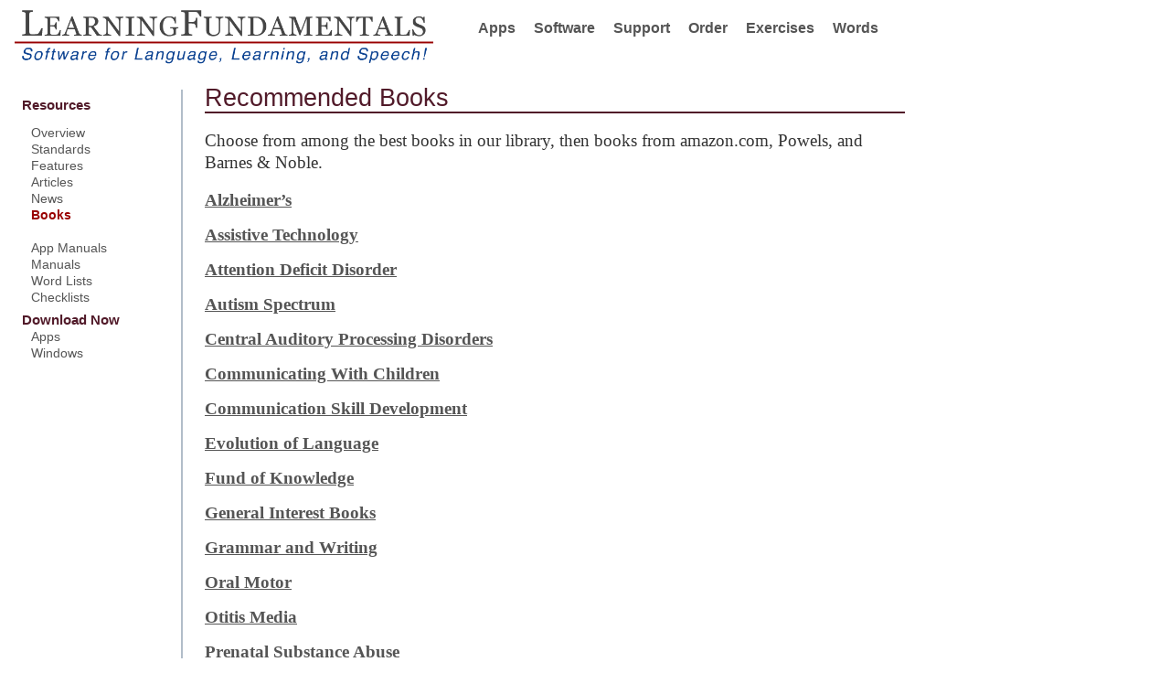

--- FILE ---
content_type: text/html; charset=UTF-8
request_url: http://learningfundamentals.com/resources/books.php
body_size: 2335
content:
<!doctype html>
<html lang="en-US">
<head>
    <meta charset="utf-8">
    <meta name="viewport" content="width=device-width, initial-scale=1.0">
    <meta name="copyright" content="Copyright &copy;2026 Learning Fundamentals, Inc." >
	<meta name="rating" content="general" >
	<meta name="robots" content="all" >
	<meta name="description" lang="en" content="Learning Fundamentals overview of products.">
	<meta name="keywords" content="product, listing, products, information, LocuTour apps, LocuTour" >
	<meta name="robots" lang="en" content="index follow" >

    <link rel="icon" type="image/png" href="/images/favicon.png" >
    <link rel="apple-touch-icon" href="/images/apple-touch-icon.png">

    <link rel="stylesheet" href="/css/reset.css">
    <link rel="stylesheet" href="/css/pure-min.css">

    <!--[if lte IE 8]>
        <link rel="stylesheet" href="/css/layouts/side-menu-old-ie.css">
        <link rel="stylesheet" href="/css/grids-responsive-old-ie-min.css">

    <![endif]-->
    <!--[if gt IE 8]><!-->
        <link rel="stylesheet" href="/css/layouts/side-menu.css">
        <link rel="stylesheet" href="/css/grids-responsive-JS-min.css">
    <!--<![endif]-->

    <link rel="stylesheet" href="/css/styles.css">
    <link rel="stylesheet" href="/css/colors.css">
    <link rel="stylesheet" href="/css/padding.css">

        <title>Learning Fundamentals - Resources</title>
</head>



<body ><!-- Matomo 
<script>
  var _paq = window._paq || [];
  /* tracker methods like "setCustomDimension" should be called before "trackPageView" */
  _paq.push(['trackPageView']);
  _paq.push(['enableLinkTracking']);
  (function() {
    var u="//www.learningfundamentals.com/analytics/matomo/";
    _paq.push(['setTrackerUrl', u+'matomo.php']);
    _paq.push(['setSiteId', '1']);
    var d=document, g=d.createElement('script'), s=d.getElementsByTagName('script')[0];
    g.type='text/javascript'; g.async=true; g.defer=true; g.src=u+'matomo.js'; s.parentNode.insertBefore(g,s);
  })();
</script>
-->
<!-- End Matomo Code -->
<div id="header" class="pure-g">
        <div class="pure-u-1 pure-u-lg-1-2">
            <a href="https://www.learningfundamentals.com">
            <picture>
                <source srcset="/images/lf_header_small.png" media="(max-width: 35.5em)">
                <source srcset="/images/lf_header.png">
                <img class="pure-img-responsive" src="/images/lf_header.png" alt="Header">
            </picture>
            </a>
        </div>
        <div class="pure-u-1 pure-u-lg-1-2">
            <p>
                <a href="/apps/overview.php"><span> Apps</span> &nbsp;&nbsp;&nbsp;</a>
<a href="/software/overview.php"><span> Software</span> &nbsp;&nbsp;&nbsp;</a>
<a href="/support/"><span> Support</span> &nbsp;&nbsp;&nbsp;</a>
<a href="/order/beginOrder.php"><span> Order</span> &nbsp;&nbsp;&nbsp;</a>
<a href="/exercises/overview.php"><span> Exercises</span> &nbsp;&nbsp;&nbsp;</a>
<a href="/words/"><span> Words</span> &nbsp;&nbsp;&nbsp;</a>
            </p>
        </div>
</div>
<div id="layout">

    <!-- Menu toggle -->
    <a href="#menu" id="menuLink" class="menu-link">
        <!-- Hamburger icon -->
        <span></span>
    </a>

    <div id="menu">
        <div class="pure-menu">
            <h3 class='linkSection'>&nbsp;Resources</h3>
                <ul class='pure-menu-list'>
<li><a href="index.php">
 <span>Overview</span> </a></li>
<li><a href="CAstandards.php">
 <span>Standards</span> </a></li>
<li><a href="Grid.php">
 <span>Features</span> </a></li>
<li><a href="articles.php">
 <span>Articles</span> </a></li>
<li><a href="news.php">
 <span>News</span> </a></li>
<li><a href="books.php">
 <span  class='selected'>Books</span> </a></li>
<li>
 <span>&nbsp;</span> </li>
<li><a href="/support/manuals_apps.php">
 <span>App Manuals</span> </a></li>
<li><a href="/support/manuals.php">
 <span>Manuals</span> </a></li>
<li><a href="/support/wordlists.php">
 <span>Word Lists</span> </a></li>
<li><a href="/support/checklists.php">
 <span>Checklists</span> </a></li></ul><h3 class='linkSection pad-no-bottom'>&nbsp;Download Now</h3><ul class='pure-menu-list'>
  <li><a href="/order/download_apps.php" >
  <span>Apps</span></a></li>
  <li><a href="/order/download_win.php" >
  <span>Windows</span></a></li></ul>        </div>
    </div>

    <div id="main">
        <div class="content">
            <div class='pure-g pad'>
                <div class='pure-u-1'>
                <h1 class='newSection'>Recommended Books</h1><p>Choose from among the best books in our library, then books from amazon.com, Powels, and Barnes & Noble.</p><ul style='line-height:2;'><li class='notselected'><a href="books.php?id=17">Alzheimer’s</a></li><li class='notselected'><a href="books.php?id=2">Assistive Technology</a></li><li class='notselected'><a href="books.php?id=1">Attention Deficit Disorder</a></li><li class='notselected'><a href="books.php?id=3">Autism Spectrum</a></li><li class='notselected'><a href="books.php?id=4">Central Auditory Processing Disorders</a></li><li class='notselected'><a href="books.php?id=5">Communicating With Children</a></li><li class='notselected'><a href="books.php?id=8">Communication Skill Development</a></li><li class='notselected'><a href="books.php?id=16">Evolution of Language</a></li><li class='notselected'><a href="books.php?id=14">Fund of Knowledge</a></li><li class='notselected'><a href="books.php?id=6">General Interest Books</a></li><li class='notselected'><a href="books.php?id=15">Grammar and Writing</a></li><li class='notselected'><a href="books.php?id=9">Oral Motor</a></li><li class='notselected'><a href="books.php?id=10">Otitis Media</a></li><li class='notselected'><a href="books.php?id=12">Prenatal Substance Abuse</a></li><li class='notselected'><a href="books.php?id=7">Right Hemisphere Learning</a></li><li class='notselected'><a href="books.php?id=11">Traumatic Brain Injury</a></li><li class='notselected'><a href="books.php?id=13">Vocabulary and Math Development</a></li></ul>               </div>
            </div>
        </div>
    </div>

    <script src="/js/ui.js"></script>
<div class="footer">
    <h1>Download Learning Fundamentals apps for iPhone and iPad.</h1><br><a href='https://apps.apple.com/us/developer/learning-fundamentals-inc/id454061076'><img src='/images/Download_on_the_App_Store_Badge_US-UK_135x40.svg' alt='App Store Badge'></a></div>
<div class="footer">
    <p>
        <a href="https://www.LearningFundamentals.com/index.php">Home</a> |
        <a href="https://www.LearningFundamentals.com/apps/">Apps</a> |
        <a href="https://www.LearningFundamentals.com/software/overview.php">Software</a> |
        <a href="https://www.LearningFundamentals.com/support/">Support</a> |
        <a href="https://www.LearningFundamentals.com/order/">Order</a> |
        <a href='https://www.LearningFundamentals.com//order/apps.php'>Purchase Apps</a>

        <br>
        <a href="https://www.LearningFundamentals.com/catalog/">Catalog</a> |
        <a href="https://www.LearningFundamentals.com/resources/">Resources</a> |
        <a href="https://www.LearningFundamentals.com/exercises/">Exercises</a> |
        <a href="https://www.LearningFundamentals.com/downloads/extras.php">Extras</a> |
        <a href="https://www.LearningFundamentals.com/words/">Words</a> |
        <a href="https://www.LearningFundamentals.com/about/contact.php">Contact</a>
    </p>
</div>
<div class='footer'><p>Copyright &copy; 2026 <br class='break-sm'>Learning Fundamentals, Inc.<br class='break-md'>&nbsp;&nbsp;<a class='tel' tabindex='-1' rel='nofollow' href='tel:1-805-544-0775'>805-544-0775</a></p></div></div></body>
</html>


--- FILE ---
content_type: text/css
request_url: http://learningfundamentals.com/css/layouts/side-menu.css
body_size: 1685
content:
body {
    color: #333;
}

.pure-img-responsive {
    max-width: 100%;
    height: auto;
}

/*
Add transition to containers so they can push in and out.
*/
#layout,
#menu,
.menu-link {
    -webkit-transition: all 0.2s ease-out;
    -moz-transition: all 0.2s ease-out;
    -ms-transition: all 0.2s ease-out;
    -o-transition: all 0.2s ease-out;
    transition: all 0.2s ease-out;
}

/*
This is the parent `<div>` that contains the menu and the content area.
*/
#layout {
    position: relative;
    padding-left: 0;
}
    #layout.active #menu {
        left: 150px;
        width: 150px;
    }

    #layout.active .menu-link {
        left: 150px;
    }
/*
The content `<div>` is where all your content goes.
*/
.content {
    margin: 0 auto;
    padding: 0 2em;
    max-width: 800px;
    margin-bottom: 50px;
    line-height: 1.6em;
}

.header {
     margin: 0;
     color: #333;
     text-align: center;
     padding: 2.5em 2em 0;
     border-bottom: 1px solid #eee;
 }
    .header h1 {
        margin: 0.2em 0;
        font-size: 3em;
        font-weight: 300;
    }
     .header h2 {
        font-weight: 300;
        color: #ccc;
        padding: 0;
        margin-top: 0;
    }

.content-subhead {
    margin: 50px 0 20px 0;
    font-weight: 300;
    color: #888;
}



/*
The `#menu` `<div>` is the parent `<div>` that contains the `.pure-menu` that
appears on the left side of the page.
*/

#menu {
    margin-left: -150px; /* "#menu" width */
    width: 150px;
    position: fixed;
    top: 0;
    left: 0;
    bottom: 0;
    z-index: 1000; /* so the menu or its navicon stays above all content */
    overflow-y: auto;
    -webkit-overflow-scrolling: touch;
}
    /*
    All anchors inside the menu should be styled like this.
    */
    #menu a {
        color: #999;
        border: none;
        padding: 0.6em 0 0.6em 0.6em;
    }

    /*
    Remove all background/borders, since we are applying them to #menu.
    */
     #menu .pure-menu,
     #menu .pure-menu ul {
        border: none;
        background: transparent;
    }

    /*
    Add that light border to separate items into groups.
    */
    #menu .pure-menu ul,
    #menu .pure-menu .menu-item-divided {
        border-top: 1px solid #333;
    }
        /*
        Change color of the anchor links on hover/focus.
        */
        #menu .pure-menu li a:hover,
        #menu .pure-menu li a:focus {
            background: #333;
        }

    /*
    This styles the selected menu item `<li>`.
    */
    #menu .pure-menu-selected,
    #menu .pure-menu-heading {
        background: #1f8dd6;
    }
        /*
        This styles a link within a selected menu item `<li>`.
        */
        #menu .pure-menu-selected a {
            color: #fff;
        }

    /*
    This styles the menu heading.
    */
    #menu .pure-menu-heading {
        font-size: 110%;
        color: #fff;
        margin: 0;
    }

/* -- Dynamic Button For Responsive Menu -------------------------------------*/

/*
The button to open/close the Menu is custom-made and not part of Pure. Here's
how it works:
*/

/*
`.menu-link` represents the responsive menu toggle that shows/hides on
small screens.
*/
.menu-link {
    position: fixed;
    display: block; /* show this only on small screens */
    top: 0;
    left: 0; /* "#menu width" */
    background: #000;
    background: rgba(0,0,0,0.7);
    font-size: 10px; /* change this value to increase/decrease button size */
    z-index: 10;
    width: 2em;
    height: auto;
    padding: 2.1em 1.6em;
}

    .menu-link:hover,
    .menu-link:focus {
        background: #000;
    }

    .menu-link span {
        position: relative;
        display: block;
    }

    .menu-link span,
    .menu-link span:before,
    .menu-link span:after {
        background-color: #fff;
        width: 100%;
        height: 0.2em;
    }

        .menu-link span:before,
        .menu-link span:after {
            position: absolute;
            margin-top: -0.6em;
            content: " ";
        }

        .menu-link span:after {
            margin-top: 0.6em;
        }


/* -- Responsive Styles (Media Queries) ------------------------------------- */

/*
Hides the menu at `48em`, but modify this based on your app's needs.
Works in the Rsponsive Design Mode simulator in Safari but not on real iPads
*/
@media (min-width: 49em) {

    .header,
    .content {
        padding-left: 2em;
        padding-right: 2em;
    }

    #layout {
        padding-left: 150px; /* left col width "#menu" */
        left: 0;
    }
    #menu {
        left: 150px;
    }

    .menu-link {
        position: fixed;
        left: 150px;
        display: none;
    }

    #layout.active .menu-link {
        left: 150px;
    }
}

@media (max-width: 48em) {
    /* Only apply this when the window is small. Otherwise, the following
    case results in extra padding on the left:
        * Make the window small.
        * Tap the menu to trigger the active state.
        * Make the window large again.
    */
    #layout.active {
        position: relative;
        left: 150px;
    }
}



--- FILE ---
content_type: text/css
request_url: http://learningfundamentals.com/css/grids-responsive-JS-min.css
body_size: 1705
content:
/*!
Pure v0.6.0
Copyright 2014 Yahoo! Inc. All rights reserved.
Licensed under the BSD License.
Modified to include all fractions 2016-04-24 John Scarry
https://github.com/yahoo/pure/blob/master/LICENSE.md
*/@media screen and (min-width:35.5em){.pure-u-sm-1,.pure-u-sm-1-1,.pure-u-sm-1-12,.pure-u-sm-1-2,.pure-u-sm-1-24,.pure-u-sm-1-3,.pure-u-sm-1-4,.pure-u-sm-1-5,.pure-u-sm-1-6,.pure-u-sm-1-8,.pure-u-sm-10-12,.pure-u-sm-10-24,.pure-u-sm-11-12,.pure-u-sm-11-24,.pure-u-sm-12-12,.pure-u-sm-12-24,.pure-u-sm-13-24,.pure-u-sm-14-24,.pure-u-sm-15-24,.pure-u-sm-16-24,.pure-u-sm-17-24,.pure-u-sm-18-24,.pure-u-sm-19-24,.pure-u-sm-2-12,.pure-u-sm-2-2,.pure-u-sm-2-24,.pure-u-sm-2-3,.pure-u-sm-2-4,.pure-u-sm-2-5,.pure-u-sm-2-6,.pure-u-sm-2-8,.pure-u-sm-20-24,.pure-u-sm-21-24,.pure-u-sm-22-24,.pure-u-sm-23-24,.pure-u-sm-24-24,.pure-u-sm-3-12,.pure-u-sm-3-24,.pure-u-sm-3-3,.pure-u-sm-3-4,.pure-u-sm-3-5,.pure-u-sm-3-6,.pure-u-sm-3-8,.pure-u-sm-4-12,.pure-u-sm-4-24,.pure-u-sm-4-4,.pure-u-sm-4-5,.pure-u-sm-4-6,.pure-u-sm-4-8,.pure-u-sm-5-12,.pure-u-sm-5-24,.pure-u-sm-5-5,.pure-u-sm-5-6,.pure-u-sm-5-8,.pure-u-sm-6-12,.pure-u-sm-6-24,.pure-u-sm-6-6,.pure-u-sm-6-8,.pure-u-sm-7-12,.pure-u-sm-7-24,.pure-u-sm-7-8,.pure-u-sm-8-12,.pure-u-sm-8-24,.pure-u-sm-8-8,.pure-u-sm-9-12,.pure-u-sm-9-24{display:inline-block;zoom:1;letter-spacing:normal;word-spacing:normal;vertical-align:top;text-rendering:auto}.pure-u-sm-1-24{width:4.1667%}.pure-u-sm-1-12,.pure-u-sm-2-24{width:8.3333%}.pure-u-sm-1-8,.pure-u-sm-3-24{width:12.5%}.pure-u-sm-1-6,.pure-u-sm-2-12,.pure-u-sm-4-24{width:16.6667%}.pure-u-sm-1-5{width:20%}.pure-u-sm-5-24{width:20.8333%}.pure-u-sm-1-4,.pure-u-sm-2-8,.pure-u-sm-3-12,.pure-u-sm-6-24{width:25%}.pure-u-sm-7-24{width:29.1667%}.pure-u-sm-1-3,.pure-u-sm-2-6,.pure-u-sm-4-12,.pure-u-sm-8-24{width:33.3333%}.pure-u-sm-3-8,.pure-u-sm-9-24{width:37.5%}.pure-u-sm-2-5{width:40%}.pure-u-sm-10-24,.pure-u-sm-5-12{width:41.6667%}.pure-u-sm-11-24{width:45.8333%}.pure-u-sm-1-2,.pure-u-sm-12-24,.pure-u-sm-2-4,.pure-u-sm-3-6,.pure-u-sm-4-8,.pure-u-sm-6-12{width:50%}.pure-u-sm-13-24{width:54.1667%}.pure-u-sm-14-24,.pure-u-sm-7-12{width:58.3333%}.pure-u-sm-3-5{width:60%}.pure-u-sm-15-24,.pure-u-sm-5-8{width:62.5%}.pure-u-sm-16-24,.pure-u-sm-2-3,.pure-u-sm-4-6,.pure-u-sm-8-12{width:66.6667%}.pure-u-sm-17-24{width:70.8333%}.pure-u-sm-18-24,.pure-u-sm-3-4,.pure-u-sm-6-8,.pure-u-sm-9-12{width:75%}.pure-u-sm-19-24{width:79.1667%}.pure-u-sm-4-5{width:80%}.pure-u-sm-10-12,.pure-u-sm-20-24,.pure-u-sm-5-6{width:83.3333%}.pure-u-sm-21-24,.pure-u-sm-7-8{width:87.5%}.pure-u-sm-11-12,.pure-u-sm-22-24{width:91.6667%}.pure-u-sm-23-24{width:95.8333%}.pure-u-sm-1,.pure-u-sm-1-1,.pure-u-sm-12-12,.pure-u-sm-2-2,.pure-u-sm-24-24,.pure-u-sm-3-3,.pure-u-sm-4-4,.pure-u-sm-5-5,.pure-u-sm-6-6,.pure-u-sm-8-8{width:100%}}@media screen and (min-width:48em){.pure-u-md-1,.pure-u-md-1-1,.pure-u-md-1-12,.pure-u-md-1-2,.pure-u-md-1-24,.pure-u-md-1-3,.pure-u-md-1-4,.pure-u-md-1-5,.pure-u-md-1-6,.pure-u-md-1-8,.pure-u-md-10-12,.pure-u-md-10-24,.pure-u-md-11-12,.pure-u-md-11-24,.pure-u-md-12-12,.pure-u-md-12-24,.pure-u-md-13-24,.pure-u-md-14-24,.pure-u-md-15-24,.pure-u-md-16-24,.pure-u-md-17-24,.pure-u-md-18-24,.pure-u-md-19-24,.pure-u-md-2-12,.pure-u-md-2-2,.pure-u-md-2-24,.pure-u-md-2-3,.pure-u-md-2-4,.pure-u-md-2-5,.pure-u-md-2-6,.pure-u-md-2-8,.pure-u-md-20-24,.pure-u-md-21-24,.pure-u-md-22-24,.pure-u-md-23-24,.pure-u-md-24-24,.pure-u-md-3-12,.pure-u-md-3-24,.pure-u-md-3-3,.pure-u-md-3-4,.pure-u-md-3-5,.pure-u-md-3-6,.pure-u-md-3-8,.pure-u-md-4-12,.pure-u-md-4-24,.pure-u-md-4-4,.pure-u-md-4-5,.pure-u-md-4-6,.pure-u-md-4-8,.pure-u-md-5-12,.pure-u-md-5-24,.pure-u-md-5-5,.pure-u-md-5-6,.pure-u-md-5-8,.pure-u-md-6-12,.pure-u-md-6-24,.pure-u-md-6-6,.pure-u-md-6-8,.pure-u-md-7-12,.pure-u-md-7-24,.pure-u-md-7-8,.pure-u-md-8-12,.pure-u-md-8-24,.pure-u-md-8-8,.pure-u-md-9-12,.pure-u-md-9-24{display:inline-block;zoom:1;letter-spacing:normal;word-spacing:normal;vertical-align:top;text-rendering:auto}.pure-u-md-1-24{width:4.1667%}.pure-u-md-1-12,.pure-u-md-2-24{width:8.3333%}.pure-u-md-1-8,.pure-u-md-3-24{width:12.5%}.pure-u-md-1-6,.pure-u-md-2-12,.pure-u-md-4-24{width:16.6667%}.pure-u-md-1-5{width:20%}.pure-u-md-5-24{width:20.8333%}.pure-u-md-1-4,.pure-u-md-2-8,.pure-u-md-3-12,.pure-u-md-6-24{width:25%}.pure-u-md-7-24{width:29.1667%}.pure-u-md-1-3,.pure-u-md-2-6,.pure-u-md-4-12,.pure-u-md-8-24{width:33.3333%}.pure-u-md-3-8,.pure-u-md-9-24{width:37.5%}.pure-u-md-2-5{width:40%}.pure-u-md-10-24,.pure-u-md-5-12{width:41.6667%}.pure-u-md-11-24{width:45.8333%}.pure-u-md-1-2,.pure-u-md-12-24,.pure-u-md-2-4,.pure-u-md-3-6,.pure-u-md-4-8,.pure-u-md-6-12{width:50%}.pure-u-md-13-24{width:54.1667%}.pure-u-md-14-24,.pure-u-md-7-12{width:58.3333%}.pure-u-md-3-5{width:60%}.pure-u-md-15-24,.pure-u-md-5-8{width:62.5%}.pure-u-md-16-24,.pure-u-md-2-3,.pure-u-md-4-6,.pure-u-md-8-12{width:66.6667%}.pure-u-md-17-24{width:70.8333%}.pure-u-md-18-24,.pure-u-md-3-4,.pure-u-md-6-8,.pure-u-md-9-12{width:75%}.pure-u-md-19-24{width:79.1667%}.pure-u-md-4-5{width:80%}.pure-u-md-10-12,.pure-u-md-20-24,.pure-u-md-5-6{width:83.3333%}.pure-u-md-21-24,.pure-u-md-7-8{width:87.5%}.pure-u-md-11-12,.pure-u-md-22-24{width:91.6667%}.pure-u-md-23-24{width:95.8333%}.pure-u-md-1,.pure-u-md-1-1,.pure-u-md-12-12,.pure-u-md-2-2,.pure-u-md-24-24,.pure-u-md-3-3,.pure-u-md-4-4,.pure-u-md-5-5,.pure-u-md-6-6,.pure-u-md-8-8{width:100%}}@media screen and (min-width:64em){.pure-u-lg-1,.pure-u-lg-1-1,.pure-u-lg-1-12,.pure-u-lg-1-2,.pure-u-lg-1-24,.pure-u-lg-1-3,.pure-u-lg-1-4,.pure-u-lg-1-5,.pure-u-lg-1-6,.pure-u-lg-1-8,.pure-u-lg-10-12,.pure-u-lg-10-24,.pure-u-lg-11-12,.pure-u-lg-11-24,.pure-u-lg-12-12,.pure-u-lg-12-24,.pure-u-lg-13-24,.pure-u-lg-14-24,.pure-u-lg-15-24,.pure-u-lg-16-24,.pure-u-lg-17-24,.pure-u-lg-18-24,.pure-u-lg-19-24,.pure-u-lg-2-12,.pure-u-lg-2-2,.pure-u-lg-2-24,.pure-u-lg-2-3,.pure-u-lg-2-4,.pure-u-lg-2-5,.pure-u-lg-2-6,.pure-u-lg-2-8,.pure-u-lg-20-24,.pure-u-lg-21-24,.pure-u-lg-22-24,.pure-u-lg-23-24,.pure-u-lg-24-24,.pure-u-lg-3-12,.pure-u-lg-3-24,.pure-u-lg-3-3,.pure-u-lg-3-4,.pure-u-lg-3-5,.pure-u-lg-3-6,.pure-u-lg-3-8,.pure-u-lg-4-12,.pure-u-lg-4-24,.pure-u-lg-4-4,.pure-u-lg-4-5,.pure-u-lg-4-6,.pure-u-lg-4-8,.pure-u-lg-5-12,.pure-u-lg-5-24,.pure-u-lg-5-5,.pure-u-lg-5-6,.pure-u-lg-5-8,.pure-u-lg-6-12,.pure-u-lg-6-24,.pure-u-lg-6-6,.pure-u-lg-6-8,.pure-u-lg-7-12,.pure-u-lg-7-24,.pure-u-lg-7-8,.pure-u-lg-8-12,.pure-u-lg-8-24,.pure-u-lg-8-8,.pure-u-lg-9-12,.pure-u-lg-9-24{display:inline-block;zoom:1;letter-spacing:normal;word-spacing:normal;vertical-align:top;text-rendering:auto}.pure-u-lg-1-24{width:4.1667%}.pure-u-lg-1-12,.pure-u-lg-2-24{width:8.3333%}.pure-u-lg-1-8,.pure-u-lg-3-24{width:12.5%}.pure-u-lg-1-6,.pure-u-lg-2-12,.pure-u-lg-4-24{width:16.6667%}.pure-u-lg-1-5{width:20%}.pure-u-lg-5-24{width:20.8333%}.pure-u-lg-1-4,.pure-u-lg-2-8,.pure-u-lg-3-12,.pure-u-lg-6-24{width:25%}.pure-u-lg-7-24{width:29.1667%}.pure-u-lg-1-3,.pure-u-lg-2-6,.pure-u-lg-4-12,.pure-u-lg-8-24{width:33.3333%}.pure-u-lg-3-8,.pure-u-lg-9-24{width:37.5%}.pure-u-lg-2-5{width:40%}.pure-u-lg-10-24,.pure-u-lg-5-12{width:41.6667%}.pure-u-lg-11-24{width:45.8333%}.pure-u-lg-1-2,.pure-u-lg-12-24,.pure-u-lg-2-4,.pure-u-lg-3-6,.pure-u-lg-4-8,.pure-u-lg-6-12{width:50%}.pure-u-lg-13-24{width:54.1667%}.pure-u-lg-14-24,.pure-u-lg-7-12{width:58.3333%}.pure-u-lg-3-5{width:60%}.pure-u-lg-15-24,.pure-u-lg-5-8{width:62.5%}.pure-u-lg-16-24,.pure-u-lg-2-3,.pure-u-lg-4-6,.pure-u-lg-8-12{width:66.6667%}.pure-u-lg-17-24{width:70.8333%}.pure-u-lg-18-24,.pure-u-lg-3-4,.pure-u-lg-6-8,.pure-u-lg-9-12{width:75%}.pure-u-lg-19-24{width:79.1667%}.pure-u-lg-4-5{width:80%}.pure-u-lg-10-12,.pure-u-lg-20-24,.pure-u-lg-5-6{width:83.3333%}.pure-u-lg-21-24,.pure-u-lg-7-8{width:87.5%}.pure-u-lg-11-12,.pure-u-lg-22-24{width:91.6667%}.pure-u-lg-23-24{width:95.8333%}.pure-u-lg-1,.pure-u-lg-1-1,.pure-u-lg-12-12,.pure-u-lg-2-2,.pure-u-lg-24-24,.pure-u-lg-3-3,.pure-u-lg-4-4,.pure-u-lg-5-5,.pure-u-lg-6-6,.pure-u-lg-8-8{width:100%}}@media screen and (min-width:80em){.pure-u-xl-1,.pure-u-xl-1-1,.pure-u-xl-1-12,.pure-u-xl-1-2,.pure-u-xl-1-24,.pure-u-xl-1-3,.pure-u-xl-1-4,.pure-u-xl-1-5,.pure-u-xl-1-6,.pure-u-xl-1-8,.pure-u-xl-10-12,.pure-u-xl-10-24,.pure-u-xl-11-12,.pure-u-xl-11-24,.pure-u-xl-12-12,.pure-u-xl-12-24,.pure-u-xl-13-24,.pure-u-xl-14-24,.pure-u-xl-15-24,.pure-u-xl-16-24,.pure-u-xl-17-24,.pure-u-xl-18-24,.pure-u-xl-19-24,.pure-u-xl-2-12,.pure-u-xl-2-2,.pure-u-xl-2-24,.pure-u-xl-2-3,.pure-u-xl-2-4,.pure-u-xl-2-5,.pure-u-xl-2-6,.pure-u-xl-2-8,.pure-u-xl-20-24,.pure-u-xl-21-24,.pure-u-xl-22-24,.pure-u-xl-23-24,.pure-u-xl-24-24,.pure-u-xl-3-12,.pure-u-xl-3-24,.pure-u-xl-3-3,.pure-u-xl-3-4,.pure-u-xl-3-5,.pure-u-xl-3-6,.pure-u-xl-3-8,.pure-u-xl-4-12,.pure-u-xl-4-24,.pure-u-xl-4-4,.pure-u-xl-4-5,.pure-u-xl-4-6,.pure-u-xl-4-8,.pure-u-xl-5-12,.pure-u-xl-5-24,.pure-u-xl-5-5,.pure-u-xl-5-6,.pure-u-xl-5-8,.pure-u-xl-6-12,.pure-u-xl-6-24,.pure-u-xl-6-6,.pure-u-xl-6-8,.pure-u-xl-7-12,.pure-u-xl-7-24,.pure-u-xl-7-8,.pure-u-xl-8-12,.pure-u-xl-8-24,.pure-u-xl-8-8,.pure-u-xl-9-12,.pure-u-xl-9-24{display:inline-block;zoom:1;letter-spacing:normal;word-spacing:normal;vertical-align:top;text-rendering:auto}.pure-u-xl-1-24{width:4.1667%}.pure-u-xl-1-12,.pure-u-xl-2-24{width:8.3333%}.pure-u-xl-1-8,.pure-u-xl-3-24{width:12.5%}.pure-u-xl-1-6,.pure-u-xl-2-12,.pure-u-xl-4-24{width:16.6667%}.pure-u-xl-1-5{width:20%}.pure-u-xl-5-24{width:20.8333%}.pure-u-xl-1-4,.pure-u-xl-2-8,.pure-u-xl-3-12,.pure-u-xl-6-24{width:25%}.pure-u-xl-7-24{width:29.1667%}.pure-u-xl-1-3,.pure-u-xl-2-6,.pure-u-xl-4-12,.pure-u-xl-8-24{width:33.3333%}.pure-u-xl-3-8,.pure-u-xl-9-24{width:37.5%}.pure-u-xl-2-5{width:40%}.pure-u-xl-10-24,.pure-u-xl-5-12{width:41.6667%}.pure-u-xl-11-24{width:45.8333%}.pure-u-xl-1-2,.pure-u-xl-12-24,.pure-u-xl-2-4,.pure-u-xl-3-6,.pure-u-xl-4-8,.pure-u-xl-6-12{width:50%}.pure-u-xl-13-24{width:54.1667%}.pure-u-xl-14-24,.pure-u-xl-7-12{width:58.3333%}.pure-u-xl-3-5{width:60%}.pure-u-xl-15-24,.pure-u-xl-5-8{width:62.5%}.pure-u-xl-16-24,.pure-u-xl-2-3,.pure-u-xl-4-6,.pure-u-xl-8-12{width:66.6667%}.pure-u-xl-17-24{width:70.8333%}.pure-u-xl-18-24,.pure-u-xl-3-4,.pure-u-xl-6-8,.pure-u-xl-9-12{width:75%}.pure-u-xl-19-24{width:79.1667%}.pure-u-xl-4-5{width:80%}.pure-u-xl-10-12,.pure-u-xl-20-24,.pure-u-xl-5-6{width:83.3333%}.pure-u-xl-21-24,.pure-u-xl-7-8{width:87.5%}.pure-u-xl-11-12,.pure-u-xl-22-24{width:91.6667%}.pure-u-xl-23-24{width:95.8333%}.pure-u-xl-1,.pure-u-xl-1-1,.pure-u-xl-12-12,.pure-u-xl-2-2,.pure-u-xl-24-24,.pure-u-xl-3-3,.pure-u-xl-4-4,.pure-u-xl-5-5,.pure-u-xl-6-6,.pure-u-xl-8-8{width:100%}}


--- FILE ---
content_type: text/css
request_url: http://learningfundamentals.com/css/styles.css
body_size: 1955
content:
/* Content is 800 sidebar is 180 */
body {
    max-width: 1000px;
}

#header img {
    height: 4.5em;
    margin-left: 1em;
    margin-right: 1em;
    display: block;
}

#header p {
	padding-top: 1.2em;
	text-align: center;
	font-weight: bold;
	font-size: 100%;
	margin-left: 1em;
    margin-right: 1em;
}

.footer {
    text-align: center;
}
.footer h1 {
    font-weight: bold;
}

.footer h1 a {
    text-decoration: underline;
}

.footer {
	clear: both;
	text-align: center;
	font-size: smaller;
}

#menu .pure-menu ul {
    border-top: 0px;
    margin-left: 16px;
}

.linkSection {
    margin-left: 10px;
    font-weight: bolder;
    padding: 0em 0em .3em 0.1em;
    margin: 0.5em 0em 0.5em 0em;
}

/* For line breaks in footer info */
.break-sm { display: none; }
.break-md { display: none; }
.break-lg { display: none; }
.break-xl { display: none; }

.pad-main { padding: 0 4em 0 4em; }
.pad-CD-games-list { padding-left: 1em; }


@media screen and (max-width: 35.5em) {

    .break-sm { display: inline }
    .pad-main { padding: 0 .5em 0 .5em; }

    .iTunesAd { float:none; }
}

@media screen and (max-width: 48em) {

    .break-md { display: inline }

    .tel {
        font-weight: 900;
        font-size: 120%;
    }
    .pad-main { padding: 0 .5em 0 .5em; }

     .iTunesAd { float:right; }

}

@media screen and (max-width: 64em) {

    .pad-left-1 {
        padding-left: 0;
    }

    /* Images are often on top of text in phone */
    img {
        padding-bottom: .5em;
    }

    .break-lg { display: inline }

    #header p {
	    padding-top: 0em;
	}

    #header img {
	    margin-left: auto;
	    margin-right: auto;
    }

	#menu {
        margin-top: 8em;
    }

   .iTunesAd { float:right; }

}

@media screen and (max-width: 80em) {

    .break-xl { display: inline }

         .iTunesAd { float:right; }

}

.centered {
	 text-align: center;
}

div.centered, body.centered {
	display: block;
	margin-left: auto;
	margin-right: auto;
}

img.centered {
	display: block;
	margin-left: auto;
	margin-right: auto;
}

#layout {
    padding-left: 200px;
}

#menu {
    font-size: 90%;
    margin-top: 26px;

    float: left;
    margin-left: -182px; /* "#menu" width minus border*/
    width: 180px;
    position: relative;
    top: 0;
    left: 0;
    border-right:2px solid #b1bdc9;
    min-height: 100vh;
}

#menu a {
    padding: 0;
    color: #333;
}

#menu a { text-decoration: none;}
#menu .pure-menu li a:link    { color: #555; background: transparent;}
#menu .pure-menu li a:visited { color: #555; background: transparent;}
#menu .pure-menu li a:hover   { color: #900; background: transparent;}
#menu .pure-menu li a:active  { color: #ccf; background: transparent;}

#main {
    font-family: "Times New Roman", serif;
    font-size: 120%;
    line-height: 140%;
}
.pure-g [class *= "pure-u"] {
    font-family: "Times New Roman", serif;
}
.content {
    float: left;
    padding-left:  0em;
    padding-right: 0em;
}

@media (min-width: 48em) {
   .content {
        padding-left: 1em;
    }
}
@media screen and (max-width: 48em) {

     #layout, .content {
        padding-left: 10px;
        padding-right: 10px;
    }
    .content {
        border-left:0px;
    }
    #menu {
        left: -60px;
    }
     #layout.active .menu-link {
        left: 0;
    }
    #layout.active #menu {
        left: 0;
        width: 200px;
    }
    #layout.active {
        position: relative;
        left: 180px;
    }
}

.float-left  { float: left;}
.float-right { float: right;}

p {
	margin: 2px 0px 10px 0px;
	line-height: 130%;
}

.selected {
	font-weight: bold;
	color: #900;
}

.notselected {
	font-weight: bold;
}

.bullet li:before {
    content: "•";
    padding-right: 8px;
}

.no-underline { text-decoration: none;}

/* Support Pages */
.recordButtons {
	float: left;
	width: 220px;
	padding: 0px 10px 0px 10px;
	margin: 0px 4px 2px 4px;
	text-align: center;
	line-height: 95%;
	font-style: italic;
}

.indent {
	margin-left: 30px;
	margin-right: 30px;
}

.list-indent {
	margin-left: 32px;
    list-style-type: disc;
    line-height: 110%;
    padding-bottom: .5em;
}

/* Used on the page displaying word lists */
.wordListColumn {
	float: left;
	width: 280px;
	margin-top: 5px;
	padding-left: 5px;
}

/* Order forms */
div.noBorderTable table,
div.noBorderTable td,
div.noBorderTable th  {
    border-spacing: 2px;
    border: 0px outset #FFF;
    empty-cells: show;
    vertical-align: top;
}

.table_fullWidth {
    width: 98%;
    border-spacing: 2px;
    border: 1px outset #333;
    empty-cells: show;
    border-collapse: separate;
    font-size: 85%;
    line-height: 130%;
}

.table_fullWidth th,
.table_fullWidth td {
    padding-right: 4px;
    padding-left:  4px;
    border: 1px outset #333;
	padding-right: 4px;
}

.muchlarger {font-size: 140%; }
.larger {font-size: 120%; }

.smaller {font-size: 90%; }
.smallest {font-size: 80%; line-height: 120%;}
.verysmall {font-size: .5em; line-height: 1em;}

.part_of_speech {font-size: 90%; font-variant:small-caps;}

.sans_serif {font-family: Helvetica, "Gill Sans", sans-serif; }
/* For iTunes ad */
iframe {
  max-width: 80vw;
  max-height: 80vw;
}

/* For VPA type games */
.inline_list {
padding: 0px;
}

.inline_list li {
display: inline;
list-style-type: none;
padding-right: 20px;
}

.CAstandards {
    width:100%;
    border:1;
    cellpadding:4;
    cellspacing:0;
 }

.CAstandards td {
    border:1;
 }

.break-word {
    word-wrap:break-word;
    overflow-wrap: break-word;
    word-break: break-word;
}

/* Styles for rewrite 2020 */
.overview-content {
	margin: auto;
	max-width: 800px;
}
.menu {
	color: #c6c8ca;
	text-decoration: none;
	font-weight: bold;
	font-size: 100%;
	font-family: "Helvetica Neue", Tahoma, "Lucida Grande", Helvetica, sans-serif;
	padding: 1em 0em 1em 0em;
}

.menu .selected { color: #642033; }

.game-title, .game-subtitle { 
	color: #511A29;
	font-weight: normal; 
	font-size: 110%;
	font-family: "Helvetica Neue", Tahoma, "Lucida Grande", Helvetica, sans-serif;
	margin: 0;
}

.game-subtitle {
	font-size: 90%;
}

.game-display-padding {
	box-sizing: border-box;
	padding-right: 1em;
}

.spacer-padding { padding-top: 4em; }

.rounded-corners {
	border-radius: 25px;
}


--- FILE ---
content_type: text/css
request_url: http://learningfundamentals.com/css/colors.css
body_size: 858
content:
body {
	color: #333;
}

.header {
	color: #c6c8ca;
}

.header a { text-decoration: underline;}

h1, h2, h3, h4, h5, h6 {
	color: #511A29;
	font-weight: normal; /* Override user agent */
	font-family: "Helvetica Neue", Tahoma, "Lucida Grande", Helvetica, sans-serif;
}

h1 { font-size: 140%; margin-top: 20px;}
h2 { font-size: 110%; }
h3 { font-size: 105%; }

h3 { margin-top: 1em; }

.newSection {
	border-bottom: 2px solid #511A29;
	clear: both;
	text-align: left;
}

.newSection a {	text-decoration: none;}

/* Default links */
a { text-decoration: underline;}
a:link    { color: #555; }
a:visited {	color: #555; }
a:active  { color: #ccf; }
a:hover   { color: #900; }

#overview a:link {
	color: #642033;
	font-size: 110%;
	text-decoration: none;
}

#overview a:visited {
	color: #555;
	text-decoration: underline;
}

#overview a:hover {
	color: #900;
}

a.products:link    { color: #642033;}
a.products:visited { color: #642033;}
a.products:hover   { color: #642033;}
a.products:active  { color: #642033;}

.noUnderline a { text-decoration: none; }

#header a {
    text-decoration: none;
   	font-family: "Helvetica Neue", Tahoma, "Lucida Grande", Helvetica, sans-serif;
}
#header a:link    { color: #555;}
#header a:visited { color: #555;}
#header a:hover   { color: #900;}
#header a:active  { color: #ccf;}

/* Footer links */
.footer a { text-decoration: none;}

a.emphasized {
	text-decoration: none;
	font-weight: 600;
	color: #642033;
	font-style: italic;
}

.emphasized {
	font-weight: 600;
	color: #642033;
}

.caption {
    text-align: center;
    font-weight: bold;
    font-style: italic;
}

.bold {
    font-weight: 600;
}

.subTitle {
    font-weight: 600;
    color: #222;
}

.sans-serif {
    font-family: "Helvetica Neue", Tahoma, "Lucida Grande", Helvetica, sans-serif;
}

.monospaced {
    font-family: "Courier New", Courier, Consolas, Monospace;
}

.italic {
    font-style: italic;
}

/* When testing, hide text until you roll over it*/
.testing a:link {
	text-decoration: none;
	color: #FFF;
}

.testing a:hover {
	text-decoration: none;
	color: #800;
}

.align-left   { text-align: left; }
.align-right  { text-align: right; }
.align-center { text-align: center; }

.justify {
	text-align: justify;
	text-justify: inter-word;
}

hr {
    display: block;
    margin-top: 0.5em;
    margin-bottom: 0.5em;
    margin-left: auto;
    margin-right: auto;
    border-style: inset;
    border-width: 1px;
}

.visible {
    visibility: visible;
}

span.nobreak {
  white-space: nowrap;
}


--- FILE ---
content_type: text/css
request_url: http://learningfundamentals.com/css/padding.css
body_size: 326
content:
.app-display {
	margin: auto;
	max-width:800px;
}
/* keep the text away from the pure grid edges */
.pad {
    padding-left:  .25em;
    padding-right: .5em;
}

.pad-l-r-sm {
    padding-left:  .25em;
    padding-right: .25em;
}

.pad-l-r-1 {
    padding-left:  1em;
    padding-right: 1em;
}

.pad-l-r-2 {
    padding-left:  2em;
    padding-right: 2em;
}

/* Paragraph pad next to images. Remove when below image.*/
.pad-left-1 {
    padding-left:  1em;
}

.pad-left-2 {
    padding-left:  2em;
}

.pad-left-4 {
    padding-left:  4em;
}

.pad-left-1-2 {
    padding-left:  .5em;
}

.pad-right-1 {
    padding-right:  1em;
}

.pad-top-1 {
    padding-top: 1em;
}

.pad-top-2 {
    padding-top: 2em;
}

.pad-top-3 {
    padding-top: 3em;
}

.pad-no-top {
    padding-top: 0;
    margin-top:  0;
}

.pad-no-bottom {
    padding-bottom: 0;
    margin-bottom:  0;
}

.pad-no-left {
    padding-left: 0;
    margin-left:  0;
}

.pad-none {
    padding-top: 0;
    margin-top:  0;
    padding-bottom: 0;
    margin-bottom:  0;
}

.pad-bottom {
    padding-bottom: 1em;
}

.pad-bottom-2 {
    padding-bottom: 2em;
}
